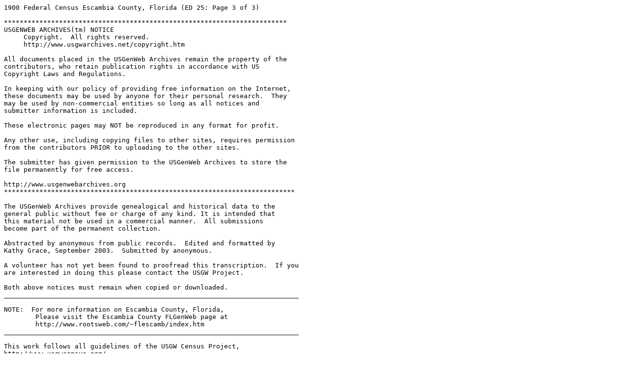

--- FILE ---
content_type: text/plain
request_url: http://files.usgwarchives.net/fl/escambia/census/ed025p03.txt
body_size: 7555
content:
1900 Federal Census Escambia County, Florida (ED 25: Page 3 of 3)

************************************************************************
USGENWEB ARCHIVES(tm) NOTICE
     Copyright.  All rights reserved.  
     http://www.usgwarchives.net/copyright.htm

All documents placed in the USGenWeb Archives remain the property of the 
contributors, who retain publication rights in accordance with US 
Copyright Laws and Regulations.

In keeping with our policy of providing free information on the Internet, 
these documents may be used by anyone for their personal research.  They 
may be used by non-commercial entities so long as all notices and 
submitter information is included.

These electronic pages may NOT be reproduced in any format for profit.

Any other use, including copying files to other sites, requires permission 
from the contributors PRIOR to uploading to the other sites.

The submitter has given permission to the USGenWeb Archives to store the 
file permanently for free access.

http://www.usgenwebarchives.org     
**************************************************************************

The USGenWeb Archives provide genealogical and historical data to the 
general public without fee or charge of any kind. It is intended that 
this material not be used in a commercial manner.  All submissions 
become part of the permanent collection.

Abstracted by anonymous from public records.  Edited and formatted by 
Kathy Grace, September 2003.  Submitted by anonymous.

A volunteer has not yet been found to proofread this transcription.  If you
are interested in doing this please contact the USGW Project.

Both above notices must remain when copied or downloaded.
___________________________________________________________________________

NOTE:  For more information on Escambia County, Florida, 
        Please visit the Escambia County FLGenWeb page at 
        http://www.rootsweb.com/~flescamb/index.htm
___________________________________________________________________________

This work follows all guidelines of the USGW Census Project,
http://www.usgwcensus.org/.
____________________________________________________________________________

Key to Census Columns: 

LINE           Line #                                       Father        Father's Birthplace            
Street         Street Name                                  Mother        Mother's Birthplace            
House          House #                                      Year          Yr of Immigration             
Dwell          Dwelling #                                   US            # Yrs in US                    
Famil          Family #                                     Nat           Naturalization                 
Last Name      Last Name                                    Occupation    Occupation                     
First Name     First Name                                   mo            # Months Unemployed            
Relationship   Relationship to head of household            S             # Months in School             
C              Color                                        Rea           Can Read                       
S              Sex                                          Wri           Can Write                      
Mon            Month of Birth                               Eng           Speaks English                 
Year           Year of Birth                                O             Home Owned or Rented           
Age            Age                                          M             Home Free or Mortgaged         
Ma             Marital Status                               Farm          Farm or House                  
Yr             # of Years Married                           Nubm          Farm #                         
Ch             Mother to # of Children                      SNDX          Soundex Code                   
Lv             # of Children Living                         REMARKS       Transcriber Remarks            
Birthplace     Place of Birth                                                                         
____________________________________________________________________________

This is the 1900 Federal Census for Escambia County, Florida (ED 25)
____________________________________________________________________________
 
 
---
Year: 1900   State: Florida   County: Escambia   ED: 25    Sheet No: 328B
Reel No: T623-169   SD: 1   Division: Precinct 14, part of   Page No: 7A
Incorporated Place: Pensacola
Enumerated on: June 5, 1900 by: Henry J. Rogers     
Transcribed by Anonymous for USGenWeb,
http://www.rootsweb.com/census/. Copyright: 2003
 
=====|=================================|=============|=================================|==================|=====|============|===================|=================================================|=============|==============================|================|============|======|===============================================================================================================
LINE | Street                    House | Dwell Famil | LastName        FirstName       | Relationship     | C S | Birth Birt | Age  Ma Year Ch C | BirthPlace     Father            Mother         | Year US Nat | Occupation                mo | Sc Rea Wri Eng | O M F Numb | SNDX | REMARKS
=====|=================================|=============|=================================|==================|=====|============|===================|=================================================|=============|==============================|================|============|======|===============================================================================================================
   1 | Gadsden                     124 |    96   106 | McGaughy        Elizabeth       | Head             | W F | Jan   1844 |   56 Wd       2 2 | Mississippi    France            Mississippi    |             |                              |    X   X   X   | R   H      | M220 | 106 appeared to be a correction written above 105;  Written page # is 09
   2 | Gadsden                     124 |    96   106 | McGaughy        John S.         | Son              | W M | Sept  1867 |   31 S            | Mississippi    Canada Eng.       Mississippi    |             | Timber Inspector           0 |    X   X   X   |            | M220 | In the age column and apparent correction was made: there was a 32 written above the 31; 106 appeared to be a correction written above 105
   3 | Gadsden                     124 |    96   106 | McGaughy        Lizzie A.       | Daughter         | W F | Aug   1883 |   16 S            | Mississippi    Canada Eng.       Mississippi    |             | At school                    | 8  X   X   X   |            | M220 | 106 appeared to be a correction written above 105
   4 | Gadsden                     124 |    96   106 | Wright          Allen           | Boarder          | W M | Sept  1875 |   24 S            | Florida        Florida           Louisiana      |             | Timber Inspector           0 |    X   X   X   |            | W623 | 106 appeared to be a correction written above 105
   5 | Gadsden                     114 |    97   107 | Gibson          Benjamin        | Head             | W M | Apr   1865 |   35 M     5      | Alabama        Germany           Germany        |             | Merchant Crockery Store    0 |    X   X   X   | R   H      | G125 | 107 appeared to be a correction written above 106
   6 | Gadsden                     114 |    97   107 | Gibson          Ada             | Wife             | W F | Jan   1876 |   24 M     5  1 1 | Pennsylvania   Germany           Pennsylvania   |             |                              |    X   X   X   |            | G125 | 107 appeared to be a correction written above 106
   7 | Gadsden                     114 |    97   107 | Gibson          Eunice          | Daughter         | W F | Apr   1898 |    2 S            | Florida        Alabama           Pennsylvania   |             |                              |                |            | G125 | 107 appeared to be a correction written above 106
   8 | Gadsden                     114 |    97   107 | Wiley           Ida             | Servant          | B F | Jan   1865 |   35 M    18  1 1 | Florida        Alabama           Alabama        |             | House servant              0 |    X   X   X   |            | W400 | 107 appeared to be a correction written above 106
   9 | Gadsden                     114 |    97   107 | Wiley           Mamie           | Boarder          | B F | Dec   1872 |   *7 S            | Florida        Alabama           Florida        |             | House servant              6 |    X   X   X   |            | W400 | Age : I could only decipher the second number. 107 appeared to be a correction written above 106
  10 | Gadsden                     110 |    98   108 | DeSilva         Harry           | Head             | W M | July  1863 |   36 M    10      | Maine          Maine             Maine          |             | Prop***** Wood Mnfg.       0 |    X   X   X   | O M H      | D241 | Occupation: the last 5 letters were illegible; 108 appeared to be a correction written above 107
  11 | Gadsden                     110 |    98   108 | DeSilva         Mary            | Wife             | W F | Aug   1864 |   35 M    10  3 3 | New York       Maine             Maine          |             |                              |    X   X   X   |            | D241 | 108 appeared to be a correction written above 107
  12 | Gadsden                     110 |    98   108 | DeSilva         Stuart          | Son              | W M | Dec   1890 |    9 S            | Florida        Maine             New York       |             |                              |                |            | D241 | 108 appeared to be a correction written above 107
  13 | Gadsden                     110 |    98   108 | DeSilva         Irma            | Daughter         | W F | Nov   1892 |    7 S            | Florida        Maine             New York       |             |                              |                |            | D241 | 108 appeared to be a correction written above 107
  14 | Gadsden                     110 |    98   108 | DeSilva         Reginald        | Son              | W M | June  1898 |    1 S            | Florida        Maine             New York       |             |                              |                |            | D241 | 108 appeared to be a correction written above 107
  15 | Gadsden                     110 |    98   108 | Burrel          Emma            | Servant          | B F | Jan   1847 |   53 Wd       3 3 | Alabama        Alabama           Alabama        |             | House servant              0 |            X   |            | B640 | could not read, could not write; 108 appeared to be a correction above 107
  16 | Gadsden                     110 |    98   108 | Burrel          Alice           | Boarder          | B F | Feb   1881 |   19 S            | Alabama        Alabama           Alabama        |             | House servant              0 |    X   X   X   |            | B640 | 108 appeared to be a correction written above 107
  17 | Belmont                     100 |    99   109 | Meade           Frederick       | Head             | W M | Nov   1870 |   29 M     3      | British India  Ireland           Scotland       |  189  5 Al  | Timber Exporter            0 |    X   X   X   | R   H      | M300 | The last digit of year of immigration was too blurred to tell what it was. 109 appeared to be a correction written above 108
  18 | Belmont                     100 |    99   109 | Meade           Emma            | Wife             | W F | Mar   1874 |   26 M     3  2 2 | Florida        Louisiana         Florida        |             |                              |    X   X   X   |            | M300 | 109 appeared to be a correction written above 108
  19 | Belmont                     100 |    99   109 | Meade           Emily H.        | Daughter         | W F | Nov   1897 |    2 S            | Florida        British India     Florida        |             |                              |                |            | M300 | 109 appeared to be a correction written above 108
  20 | Belmont                     100 |    99   109 | Meade           Richard T.      | Son              | W M | July  1899 |    0 S            | Florida        British India     Florida        |             |                              |                |            | M300 | 109 appeared to be a correction written above 108
  21 | Belmont                     100 |    99   109 | White           Elizebeth       | Servant          | W F | Jan   1875 |   25 S            | England        England           England        | 1899  1     | Nurse                      0 |    X   X   X   |            | W300 | Elizebeth spelled as seen on page; 109 appeared to be a correction written above 108
  22 | La Rue                      114 |   100   110 | Barrs           Henry           | Head             | W M | Feb   1854 |   46 M    28      | Germany        Germany           Germany        | 1860 39 Na  | Timber Exporter            0 |    X   X   X   | O F H      | B620 | 110 appeared to be a correction written above 109.
  23 | La Rue                      114 |   100   110 | Barrs           Mary            | Wife             | W F | Mar   1858 |   42 M    28  7 4 | Georgia        Georgia           Georgia        |             |                              |    X   X   X   |            | B620 | 110 appeared to be a correction written above 109.
  24 | La Rue                      114 |   100   110 | Barrs           John E.         | Son              | W M | Dec   1875 |   24 S            | Florida        Germany           Georgia        |             | Clerk Timber Export        0 |    X   X   X   |            | B620 | 110 appeared to be a correction written above 109.
  25 | La Rue                      114 |   100   110 | Barrs           Theo            | Son              | W M | Dec   1877 |   22 S            | Florida        Germany           Georgia        |             | Clerk Timber Export        0 |    X   X   X   |            | B620 | 110 appeared to be a correction written above 109.
  26 | La Rue                      114 |   100   110 | Barrs           Annie E.        | Daughter         | W F | Jan   1879 |   20 S            | Florida        Germany           Georgia        |             |                              |    X   X   X   |            | B620 | Family #: 110 appeared to be a correction written above 109.  Age: there was a written 21 above her stated age of 20; probably a correction
  27 | La Rue                      114 |   100   110 | Barrs           Henry           | Son              | W M | Feb   1888 |   12 S            | Florida        Germany           Georgia        |             | In school                    | 9  X   X   X   |            | B620 | 110 appeared to be a correction written above 109.
  28 | La Rue                      114 |   100   110 | Dunwoody        J. T.           | F-in-Law         | W M | May   1829 |   71 Wd           | Georgia        Georgia           Georgia        |             | Timber Exporter            0 |    X   X   X   |            | D530 | 110 appeared to be a correction written above 109.
  29 | La Rue                      114 |   100   110 | Dunwoody        Sallie          | S-in-Law         | W F | Feb   1868 |   32 S            | Georgia        Georgia           Georgia        |             |                              |    X   X   X   |            | D530 | 110 appeared to be a correction written above 109.
  30 | La Rue                      114 |   100   110 | Stone           Jordan          | Servant          | B M | Mar   1829 |   71 M    20      | Alabama        Alabama           Alabama        |             | House servant              0 |            X   |            | S350 | cannot read, cannot write
  31 | La Rue                      114 |   100   110 | Crane           Elizebeth       | Servant          | B F | Dec   1843 |   56 Wd       3 2 | Alabama        Virginia          Georgia        |             | Nurse                      0 |            X   |            | C650 | 110 appeared to be a correction written above 109;  cannot read, cannot write
  32 | La Rue                      114 |   100   110 | Stone           Hattie          | Servant          | B F | Mar   1846 |   54 M    20  0 0 | Alabama        Alabama           Alabama        |             | House servant              0 |            X   |            | S350 | 110 appeared to be a correction written above 109;  cannot read, cannot write
  33 | La Rue                      114 |   100   110 | Brown           Maggie          | Servant          | B F | May   1849 |   51 S            | Ohio           Virginia          Virginia       |             | House servant              0 |    X   X   X   |            | B650 | 110 appeared to be a correction written above 109.
  34 | Spring                      *20 |   101   111 | Dunwoody        Bryan           | Head             | W M | Feb   1858 |   42 M    15      | Georgia        Georgia           North Carolina |             | Timber Exporter            0 |    X   X   X   | O F H      | D530 | House number: The first number was scribbled over; it may have been a "5" or "3"; Family #: 111 appeared to be a correction written above 110.
  35 | Spring                      *20 |   101   111 | Dunwoody        Sallie          | Wife             | W F | Jan   1860 |   40 M    15  0 0 | Florida        Florida           Alabama        |             |                              |    X   X   X   |            | D530 | House number: The first number was scribbled over; it may have been a "5" or "3"; Family #: 111appeared to be a correction written above 110. 
  36 | Spring                      *20 |   101   111 | Adams           Louisa          | Servant          | B F | Feb   1851 |   49 M    30  6 5 | Alabama        Alabama           Alabama        |             | House servant              0 |            X   |            | A352 | House number: The first number was scribbled over; it may have been a "5" or "3"; Family #: 111 appeared to be a correction written above 110;  cannot read, cannot write
  37 | Cervantes                   127 |   102   112 | Marsh           F. W.           | Head             | W M | Sept  1883 |   26 M     3      | Iowa           Illinois          New York       |             | Lawyer                     0 |    X   X   X   | O F H      | M620 | Family #: 112 appeared to be a correction written above 111.  
  38 | Cervantes                   127 |   102   112 | Marsh           Edith B.        | Wife             | W F | Aug   1871 |   28 M     3  1 1 | Florida        New York          New York       |             |                              |    X   X   X   |            | M620 | Family #: 112 appeared to be a correction written above 111.  Age:  28 was a correction from 29.
  39 | Cervantes                   127 |   102   112 | Marsh           Rowena L.       | Daughter         | W F | Jan   1899 |    1 S            | Florida        Iowa              New York       |             |                              |                |            | M620 | Family #: 112 appeared to be a correction written above 111.  
  40 | Cervantes                   127 |   102   112 | Marsh           C. F.           | Father           | W M | Jan   1842 |   58 M    28      | Illinois       Maine             Massachusetts  |             | Physician                  0 |    X   X   X   |            | M620 | Family #: 112 appeared to be a correction written above 111.  
  41 | Cervantes                   127 |   102   112 | Marsh           Louisa          | Mother           | W F | Dec   1839 |   60 M    28  4 4 | New York       New York          Massachusetts  |             |                              |    X   X   X   |            | M620 | Family #: 112 appeared to be a correction written above 111.  
  42 | Cervantes                   127 |   102   112 | Marsh           Laura H.        | Sister           | W F | Dec   1874 |   25 S            | Iowa           New York          Massachusetts  |             |                              |    X   X   X   |            | M620 | Family #: 112 appeared to be a correction written above 111.  
  43 | Baylen                      120 |   103   113 | Chipley         Elizebeth       | Head             | W F | July  1841 |   58 Wd       6 6 | Kentucky       Kentucky          Kentucky       |             |                              |    X   X   X   | O M H      | C140 | Family # : 113 appeared to be a correction written above 112; Elizebeth was transcribed as it was written.
  44 | Baylen                      120 |   103   113 | Chipley         Fannin          | Son              | W M | Aug   1866 |   33 S            | Kentucky       Georgia           Kentucky       |             | Ship Broker                0 |    X   X   X   |            | C140 | Family # : 113 appeared to be a correction written above 112.
  45 | Baylen                      120 |   103   113 | Chipley         Anita           | Daughter         | W F | July  1864 |   35 S            | Kentucky       Georgia           Kentucky       |             |                              |    X   X   X   |            | C140 | Family # : 113 appeared to be a correction written above 112.
  46 | Baylen                      120 |   103   113 | Chipley         Simon B.        | Son              | W M | Mar   1876 |   24 S            | Kentucky       Georgia           Kentucky       |             | Lawyer                     0 |    X   X   X   |            | C140 | Family # : 113 appeared to be a correction written above 112.
  47 | Baylen                      120 |   103   113 | Chipley         Mary E.         | Daughter         | W F | Mar   1878 |   22 S            | Kentucky       Georgia           Kentucky       |             | Teacher in school          0 |    X   X   X   |            | C140 | Family # : 113 appeared to be a correction written above 112.
  48 | Baylen                      115 |   104   114 | Kahn            Max             | Head             | W M | Nov   1873 |   26 M     U      | Florida        Germany           Pennsylvania   |             | Co**sser Traveler          0 |    X   X   X   | O F H      | K500 | Family #: 114 appeared to be a correction written above 113; Married:  it almost looked like "6/12", hence married less than a year. Occupation:  the missing letters could have been "in" or even just an "m" or "rn".
  49 | Baylen                      115 |   104   114 | Kahn            Edna            | Wife             | W F | Oct   1877 |   22 M     U  0 0 | Alabama        Hungary           New York       |             |                              |    X   X   X   |            | K500 | Family #: 114 appeared to be a correction written above 113; Married:  could not decipher this number other than that is was something divided by something.
  50 | Baylen                      115 |   104   114 | Bear            Daniel          | Grand Father     | W M | June  1834 |   65 Wd           | Hungary        Austria           Austria        |  184  4 Na  | Grocer                     0 |    X   X   X   |            | B600 | Family #: 114 appeared to be a correction written above 113; Immigration: could not determine the last digit in either number; but they appeared to be the same number, I.e. they were both "8" or "5" or "3"
=====|=================================|=============|=================================|==================|=====|============|===================|=================================================|=============|==============================|================|============|======|===============================================================================================================
 
---
Year: 1900   State: Florida   County: Escambia   ED: 25    Sheet No: 329B
Reel No: T623-169   SD: 1   Division: Precinct 14, part of   Page No: 8A
Incorporated Place: Pensacola
Enumerated on: June 6, 1900 by: Henry J. Rogers     
Transcribed by Anonymous for USGenWeb,
http://www.rootsweb.com/census/. Copyright: 2003
 
=====|=================================|=============|=================================|==================|=====|============|===================|=================================================|=============|==============================|================|============|======|===============================================================================================================
LINE | Street                    House | Dwell Famil | LastName        FirstName       | Relationship     | C S | Birth Birt | Age  Ma Year Ch C | BirthPlace     Father            Mother         | Year US Nat | Occupation                mo | Sc Rea Wri Eng | O M F Numb | SNDX | REMARKS
=====|=================================|=============|=================================|==================|=====|============|===================|=================================================|=============|==============================|================|============|======|===============================================================================================================
   1 | Baylen                      115 |   104   114 | Kinsey          Frank           | Servant          | B M | July  1881 |   18 S            | Florida        Florida           Florida        |             | House Servant              3 |    X   X   X   |            | K520 | Written page #  10.  There was a note beside line 51:  "Sheet 6 Line 99"; on the sheet and line referred to, there is a corresponding note that says: "Sheet 8, Line 51. I do not know what this means, but thought it should be noted.
   2 | Baylen                        U |   105   115 | Turner          Charles H.      | Head             | W M | Dec   1868 |   31 M     3      | Florida        Alabama           South Carolina |             | Plumber                    0 |    X   X   X   | O M H      | T656 | Familiy #: 115 appeared to be a correction written above 114.  I could not read the house number, it was smeared.
   3 | Baylen                        U |   105   115 | Turner          Laurie          | Wife             | W F | Dec   1868 |   31 M     3  1 0 | Florida        Florida           Georgia        |             |                              |    X   X   X   |            | T656 | Familiy #: 115 appeared to be a correction written above 114.
   4 | Cor. Strong                   U |   106   116 | Hyer            Robert A.       | Head             | W M | Feb   1866 |   34 M     7      | Florida        Florida           Georgia        |             | Ship Broker                  |    X   X   X   | O M F      | H600 | Familiy #: 116 appeared to be a correction written above 115.
   5 | Cor. Strong                   U |   106   116 | Hyer            Lizzie          | Wife             | W F | Mar   1869 |   31 M     7  3 3 | Alabama        Georgia           Georgia        |             |                              |    X   X   X   |            | H600 | Familiy #: 116 appeared to be a correction written above 115.
   6 | Cor. Strong                   U |   106   116 | Hyer            Belle           | Daughter         | W F | Oct   1893 |    6 S            | Georgia        Florida           Alabama        |             |                              |                |            | H600 | Familiy #: 116 appeared to be a correction written above 115.
   7 | Cor. Strong                   U |   106   116 | Hyer            Boy*in          | Son              | W M | July  1896 |    3 S            | Florida        Florida           Alabama        |             |                              |                |            | H600 | Familiy #: 116 appeared to be a correction written above 115. Name:  could have been "Boylin" or "Boykin" 
   8 | Cor. Strong                   U |   106   116 | Hyer            Robert A.       | Daughter         | W F | Jan   1900 |    0 S            | Florida        Florida           Alabama        |             |                              |                |            | H600 | Familiy #: 116 appeared to be a correction written above 115.  Name: It was Robert A. and listed as a daughter, White, Female. 
   9 | Belmont                       U |   106   116 | Hall            Minnie          | Servant          | B F | Mar   1881 |   19 S            | Alabama        Alabama           Alabama        |             | House servant              0 |    X   X   X   |            | H400 | Family  #116 appeared to be a correction written above 115.
  10 | Belmont                     116 |   107   117 | Jones           Boy*in          | Head             | W M | Feb   1840 |   60 M    34      | Georgia        Georgia           Georgia        |             | Ship Broker                0 |    X   X   X   | R   H      | J520 | Family  #117 appeared to be a correction written above 116.
  11 | Belmont                     116 |   107   117 | Jones           Emily           | Wife             | W F | July  1843 |   56 M    34  6 3 | Georgia        Kentucky          Georgia        |             |                              |    X   X   X   |            | J520 | Family  #117 appeared to be a correction written above 116.
  12 | Baylen                      116 |   107   117 | Jones           Charlie         | Daughter         | W F | Nov   1876 |   23 S            | Alabama        Georgia           Georgia        |             |                              |    X   X   X   |            | J520 | Family  #117 appeared to be a correction written above 116. There was a line  between Line 11 and line 12 indicating a change of Streets, but this person obviously belonged to the family on Belmont, not on Baylen.
  13 | Baylen                      116 |   108   118 | White           H. S.           | Head             | W M | Sept  1855 |   44 M    21      | Mississippi    Mississippi       Mississippi    |             | *ob Printer                0 |    X   X   X   | O M H      | W300 | Family # 118 appeared to be a correction written above 116. Occupation: first letter could have been a "J" .
  14 | Baylen                      116 |   108   118 | White           Ella H.         | Wife             | W F | Sept  1859 |   40 M    21  6 4 | Mississippi    Mississippi       Mississippi    |             |                              |    X   X   X   |            | W300 | Family # 118 appeared to be a correction written above 116. 
  15 | Baylen                      116 |   108   118 | White           Mary C.         | Daughter         | W F | Feb   1884 |   16 S            | Florida        Mississippi       Mississippi    |             | In school                    | 8  X   X   X   |            | W300 | Family # 118 appeared to be a correction written above 116.
  16 | Baylen                      116 |   108   118 | White           Henry M.        | Son              | W M | Dec   1888 |   11 S            | Florida        Mississippi       Mississippi    |             | In school                    | 8  X   X   X   |            | W300 | Family # 118 appeared to be a correction written above 116.
  17 | Baylen                      116 |   108   118 | White           Allen L.        | Son              | W M | Apr   1890 |   10 S            | Florida        Mississippi       Mississippi    |             | In school                    | 8  X   X   X   |            | W300 | Family # 118 appeared to be a correction written above 116.
  18 | Baylen                      116 |   108   118 | White           Roland          | Son              | W M | Mar   1893 |    7 S            | Florida        Mississippi       Mississippi    |             |                              |                |            | W300 | Family # 118 appeared to be a correction written above 116.
  19 | Spring                      116 |   109   118 | Jeli*s          E. A.           | Head             | W M | May   1860 |   40 M    16      | Norway         Norway            Norway         | 1870 30 Na  | Ship chandler                |    X   X   X   | O M H      |      | Family # 118 appeared to be a correction written above 116. Last name could have been "Jelius" or "Jelins"
  20 | Spring                      116 |   109   118 | Jeli*s          Alberta         | Wife             | W F | Mar   1864 |   36 M    16  5 4 | Canada Fr.     Canada Fr.        Canada Fr.     | 1887 12     |                              |    X   X   X   |            |      | Family # 118 appeared to be a correction written above 116.  Last name could have been "Jelius" or "Jelins"
  21 | Spring                      116 |   109   118 | Jeli*s          Alexander       | Son              | W M | Jan   1886 |   14 S            | Canada Fr.     Norway            Canada Fr.     | 1887 12     | In school                    | 8  X   X   X   |            |      | Family # 118 appeared to be a correction written above 116. Last name could have been "Jelius" or "Jelins"
  22 | Spring                      116 |   109   118 | Jeli*s          William         | Son              | W M | May   1888 |   12 S            | Florida        Norway            Canada Fr.     |             | In school                    | 8  X   X   X   |            |      | Family # 118 appeared to be a correction written above 116.Last name could have been "Jelius" or "Jelins"
  23 | Spring                      116 |   109   118 | Jeli*s          Warren          | Son              | W M | Aug   1892 |    7 S            | Florida        Norway            Canada Fr.     |             |                              |                |            |      | Family # 118 appeared to be a correction written above 116.Last name could have been "Jelius" or "Jelins"
  24 | Spring                      116 |   109   118 | Johnson         Benjamin        | Servant          | B M | U          |    U Wd           | Florida        Un*****           Un*****        |             | House Servant              0 |    X   X   X   |            | J525 | Family # 118 appeared to be a correction written above 116.  Age: there was a note under the column saying "unknown".  I could not make out parents birthplaces, other than they began with "Un"; on the fathers, my best guess: "Unisnay?n" so I gave up.
  25 | Spring                      116 |   109   118 | Wright          Libbey          | Servant          | B F | May   1880 |   20 S            | Florida        Florida           Alabama        |             | House Servant              0 |    X   X   X   |            | W623 | Family # 118 appeared to be a correction written above 116.
  26 | Spring                      1*6 |   110   118 | Jeli*s          Florida         | Daughter         | W F | Jan   1891 |    9 S            | Florida        Norway            Canada Fr.     |             |                              |                |            |      | There was a house number written but I could not read the middle digit, I assume that this is one of the children of the people above. I recorded the family number and dwelling number as they were on the sheet.
  27 | Wright                      106 |   110   119 | Rauscher        Henry           | Head             | W M | Nov   1858 |   41 M    10      | Florida        Germany           Germany        |             | Bartender                  0 |    X   X   X   |            | R260 | Family #120 appeared to be a correction written above 119.  
  28 | Wright                      106 |   110   119 | Rauscher        Matilda         | Wife             | W F | Jan   1862 |   38 M    10  2 1 | Arkansas       Germany           Germany        |             |                              |    X   X   X   |            | R260 | Family #120 appeared to be a correction written above 119.  
  29 | Wright                      106 |   110   119 | Rauscher        Helena M.       | Daughter         | W F | Feb   1896 |    4 S            | Florida        Florida           Arkansas       |             |                              |                |            | R260 | Family #120 appeared to be a correction written above 119.  
  30 | Spring                      106 |   111   120 | Johnson         Matthew         | Head             | B M | Feb   1861 |   39 M    18      | Alabama        Alabama           Alabama        |             | Painter                    0 |    X       X   | R   H      | J525 | Family # 121 appeared to be a correction written above 120.  Could not write
  31 | Spring                      106 |   111   120 | Johnson         Sallie          | Wife             | B F | Aug   1867 |   32 M    18  8 8 | Florida        Florida           Florida        |             | Washer woman               0 |    X   X   X   |            | J525 | Family # 121 appeared to be a correction written above 120.  Could not write
  32 | Spring                      106 |   111   120 | Bellamy         Matilda         | M-in-Law         | B F | Sept  1845 |   54 Wd      13 9 | Florida        Florida           Florida        |             | Washer woman               0 |            X   |            | B450 | Family # 121 appeared to be a correction written above 120.  Could not read, could not write.
  33 | Spring                      106 |   111   120 | Johnson         Annie           | Daughter         | B F | Apr   1885 |   15 S            | Florida        Alabama           Florida        |             |                              |    X   X   X   |            | J525 | Family # 121 appeared to be a correction written above 120.  Annie and Robert appeared to be born in the same year.
  34 | Spring                      106 |   111   120 | Johnson         Robert          | Son              | B M | Dec   1885 |   14 S            | Florida        Alabama           Florida        |             | House servant              0 |            X   |            | J525 | Family # 121 appeared to be a correction written above 120.  Annie and Robert appeared to be born in the same year.  Could not read, could not write.
  35 | Spring                      106 |   111   120 | Johnson         Charley         | Son              | B M | Aug   1887 |   12 S            | Florida        Alabama           Florida        |             | House servant              0 |            X   |            | J525 | Family # 121 appeared to be a correction written above 120.  Could not read, could not write.
  36 | Spring                      106 |   111   120 | Johnson         Laura           | Daughter         | B F | Mar   1891 |    9 S            | Florida        Alabama           Florida        |             |                              |                |            | J525 | Family # 121 appeared to be a correction written above 120. 
  37 | Spring                      106 |   111   120 | Johnson         Daniel          | Son              | B M | Apr   1895 |    5 S            | Florida        Alabama           Florida        |             |                              |                |            | J525 | Family # 121 appeared to be a correction written above 120.  Daniel and Joseph appeared to be born in the same year.
  38 | Spring                      106 |   111   120 | Johnson         Joseph          | Son              | B M | Nov   1895 |    4 S            | Florida        Alabama           Florida        |             |                              |                |            | J525 | Family # 121 appeared to be a correction written above 119. Daniel and Joseph appeared to be born in the same year.
  39 | Spring                      106 |   111   120 | Johnson         Sallie          | Daughter         | B F | Nov   1896 |    3 S            | Florida        Alabama           Florida        |             |                              |                |            | J525 | Family # 121 appeared to be a correction written above 120. 
  40 | Spring                      106 |   111   120 | Johnson         Dewey           | Son              | B M | Nov   1898 |    1 S            | Florida        Alabama           Florida        |             |                              |                |            | J525 | Family # 121 appeared to be a correction written above 120. 
  41 | Baylen                      106 |   112   121 | McVoy           Lebaron         | Head             | W M | Aug   1851 |   48 M    25      | Florida        Florida           Florida        |             | Railroad Conductor         0 |    Yes Yes Yes | O M H      | M210 | Family # 122 appeared to be a correction written above 121.
  42 | Baylen                      106 |   112   121 | McVoy           Susan           | Wife             | W F | Aug   1856 |   43 M    25  6 4 | Florida        Georgia           North Carolina |             |                              |    Yes Yes Yes |            | M210 | Family # 122 appeared to be a correction written above 121.
  43 | Baylen                      106 |   112   121 | Watts           Etta            | Daughter         | W F | Jan   1876 |   24 M     1  0 0 | Florida        Florida           Florida        |             |                              |    Yes Yes Yes |            | W320 | Family # 122 appeared to be a correction written above 121.
  44 | Baylen                      106 |   112   121 | Watts           Thomas J.       | S-in-Law         | W M | Aug   1870 |   29 M     1      | Georgia        Georgia           Georgia        |             | Railroad Detective         0 |    Yes Yes Yes |            | W320 | Family # 122 appeared to be a correction written above 121.
  45 | Baylen                      106 |   112   121 | Watts           Annie           | Daughter         | W F | Oct   1878 |   21 S            | Alabama        Georgia           Florida        |             |                              |    Yes Yes Yes |            | W320 | Family # 122 appeared to be a correction written above 121.  There was a line before her name, indicating that I should continue the previous surname (Watts), but because of the obvious problems this woman's last name should be McVoy.
  46 | Baylen                      106 |   112   121 | Watts           Joseph          | Son              | W M | Apr   1883 |   17 S            | Florida        Georgia           Florida        |             | Clerk Genl Mdse Store      0 |    Yes Yes Yes |            | W320 | 
  47 | Baylen                      106 |   112   121 | Watts           Earnest         | Son              | W M | May   1886 |   14 S            | Florida        Florida           Florida        |             | In school                    | 8  Yes Yes Yes |            | W320 | 
  48 | Baylen                      106 |   113   122 | Hernandez       Thomas          | Head             | B M | Aug   1852 |   47 M    15      | Florida        Florida           Florida        |             | Day labour                10 |    Yes Yes Yes | R   H      | H655 | 
  49 | Baylen                      106 |   113   123 | Hernandez       Alia            | Wife             | B F | Dec   1861 |   38 M    15  3 2 | Florida        Virginia          Florida        |             |                              |    No  No  Yes |            | H655 | 
  50 | Baylen                      106 |   113   123 | Hernandez       Algo            | Son              | B M | Jan   1877 |   23 S            | Florida        Florida           Florida        |             | Day labour                 0 |    No  No  Yes |            | H655 | 
=====|=================================|=============|=================================|==================|=====|============|===================|=================================================|=============|==============================|================|============|======|===============================================================================================================
 
---
Year: 1900   State: Florida   County: Escambia   ED: 25    Sheet No: 330A
Reel No: T623-169   SD: 1   Division: Precinct 14, part of   Page No: 8B
Incorporated Place: Pensacola
Enumerated on: June 6, 1900 by: Henry J. Rogers     
Transcribed by Anonymous for USGenWeb,
http://www.rootsweb.com/census/. Copyright: 2003
 
=====|=================================|=============|=================================|==================|=====|============|===================|=================================================|=============|==============================|================|============|======|===============================================================================================================
LINE | Street                    House | Dwell Famil | LastName        FirstName       | Relationship     | C S | Birth Birt | Age  Ma Year Ch C | BirthPlace     Father            Mother         | Year US Nat | Occupation                mo | Sc Rea Wri Eng | O M F Numb | SNDX | REMARKS
=====|=================================|=============|=================================|==================|=====|============|===================|=================================================|=============|==============================|================|============|======|===============================================================================================================
   1 | Palafax and Wright              |   114   123 | Kent            Mary            | Head             | W F | Aug   1844 |   55 Wd       2 2 | Alabama        South Carolina    Alabama        |             |                              |    Yes Yes Yes | R   H      | K530 | 
   2 | Palafax and Wright              |   114   125 | Long            T.H.            | Head             | W M | Aug   1873 |   26 M     1      | Tennessee      Tennessee         Tennessee      |             | Bookeeper                  0 |    Yes Yes Yes | R   H      | L520 | 
   3 | Palafax and Wright              |   114   125 | Long            Dollie          | Wife             | W F | April 1881 |   18 M     1  1 1 | Florida        New York          Florida        |             |                              |    Yes Yes Yes |            | L520 | 
   4 | Palafax and Wright              |   114   124 | Long            T.H. Jr.        | Son              | W M | Sept  1899 | 8/12 S            | Florida        Tennessee         Florida        |             |                              |                |            | L520 | 
   5 | Palafax and Wright              |   114   126 | Owens           R.J.            | Head             | W M | Nov   1875 |   24 S            | Alabama        Alabama           Alabama        |             | Loan Agent                 0 |    Yes Yes Yes | R   H      | O520 | 
   6 | Palafax and Wright              |   114   126 | Knowles                         | Head             | W M | June  1852 |   48 Wd           | Alabama        Georgia           Georgia        |             | Carpenter                  0 |    Yes Yes Yes | R   H      | K542 | 
=====|=================================|=============|=================================|==================|=====|============|===================|=================================================|=============|==============================|================|============|======|===============================================================================================================

